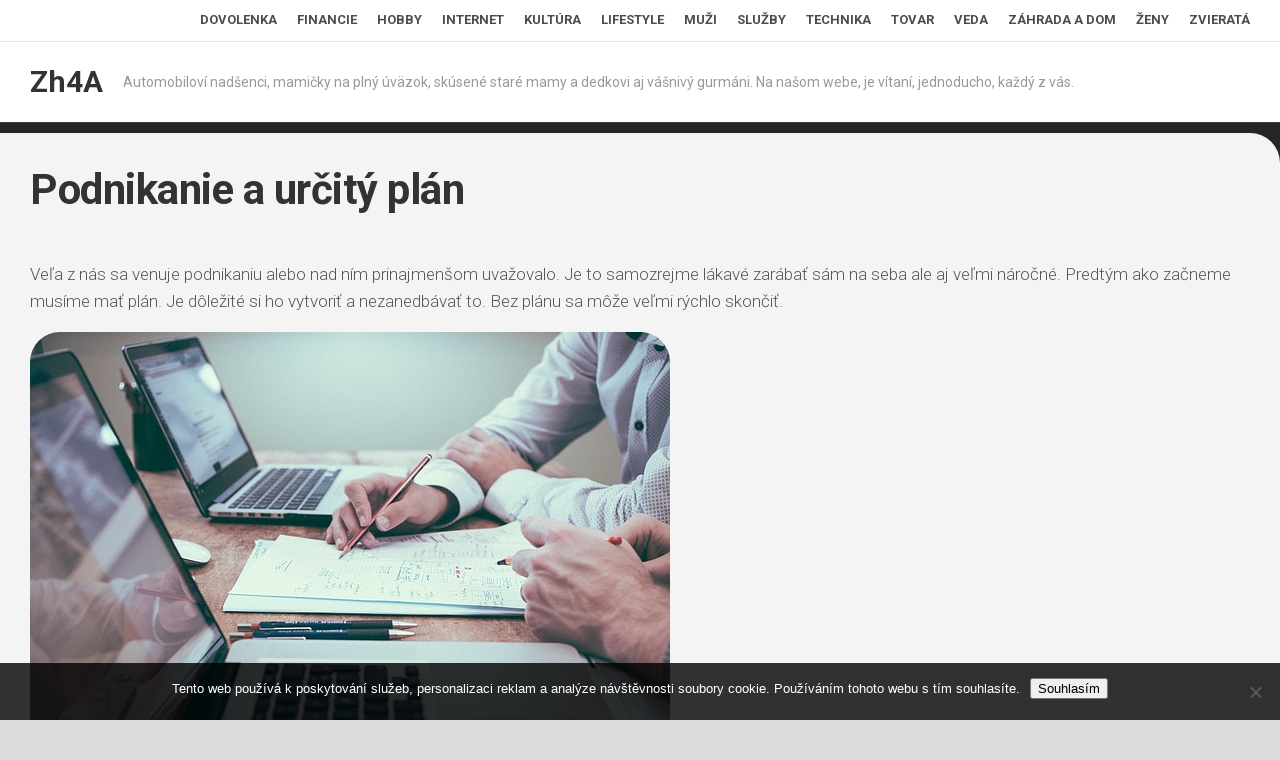

--- FILE ---
content_type: text/html; charset=UTF-8
request_url: https://www.zh4a.sk/podnikanie-a-urcity-plan/
body_size: 11461
content:
<!DOCTYPE html> 
<html class="no-js" lang="sk-SK">

<head>
	<meta charset="UTF-8">
	<meta name="viewport" content="width=device-width, initial-scale=1.0">
	<link rel="profile" href="https://gmpg.org/xfn/11">
		
	<meta name='robots' content='index, follow, max-image-preview:large, max-snippet:-1, max-video-preview:-1' />
<script>document.documentElement.className = document.documentElement.className.replace("no-js","js");</script>

	<!-- This site is optimized with the Yoast SEO plugin v26.8 - https://yoast.com/product/yoast-seo-wordpress/ -->
	<title>Podnikanie a určitý plán</title>
	<meta name="description" content="Bez presného plánu a manažmentu sa nikam nepohneme. Platí to určite aj pri podnikaní. Založiť a viesť úspešný podnik je dlhodobá práca. Je potrebné si stanoviť presné ciele a spôsoby na ich docielenie. Nie je to jednoduché ale výsledok stojí za to!" />
	<link rel="canonical" href="https://www.zh4a.sk/podnikanie-a-urcity-plan/" />
	<meta property="og:locale" content="sk_SK" />
	<meta property="og:type" content="article" />
	<meta property="og:title" content="Podnikanie a určitý plán" />
	<meta property="og:description" content="Bez presného plánu a manažmentu sa nikam nepohneme. Platí to určite aj pri podnikaní. Založiť a viesť úspešný podnik je dlhodobá práca. Je potrebné si stanoviť presné ciele a spôsoby na ich docielenie. Nie je to jednoduché ale výsledok stojí za to!" />
	<meta property="og:url" content="https://www.zh4a.sk/podnikanie-a-urcity-plan/" />
	<meta property="og:site_name" content="Zh4A" />
	<meta property="article:published_time" content="2017-08-14T16:14:52+00:00" />
	<meta property="article:modified_time" content="2023-04-25T10:41:24+00:00" />
	<meta property="og:image" content="https://zh4a.sk/wp-content/uploads/img_a290210_w16484_t1534263315.jpg" />
	<meta name="twitter:card" content="summary_large_image" />
	<meta name="twitter:label1" content="Autor" />
	<meta name="twitter:data1" content="" />
	<meta name="twitter:label2" content="Predpokladaný čas čítania" />
	<meta name="twitter:data2" content="2 minúty" />
	<!-- / Yoast SEO plugin. -->


<link rel='dns-prefetch' href='//fonts.googleapis.com' />
<style id='wp-img-auto-sizes-contain-inline-css' type='text/css'>
img:is([sizes=auto i],[sizes^="auto," i]){contain-intrinsic-size:3000px 1500px}
/*# sourceURL=wp-img-auto-sizes-contain-inline-css */
</style>
<style id='wp-block-library-inline-css' type='text/css'>
:root{--wp-block-synced-color:#7a00df;--wp-block-synced-color--rgb:122,0,223;--wp-bound-block-color:var(--wp-block-synced-color);--wp-editor-canvas-background:#ddd;--wp-admin-theme-color:#007cba;--wp-admin-theme-color--rgb:0,124,186;--wp-admin-theme-color-darker-10:#006ba1;--wp-admin-theme-color-darker-10--rgb:0,107,160.5;--wp-admin-theme-color-darker-20:#005a87;--wp-admin-theme-color-darker-20--rgb:0,90,135;--wp-admin-border-width-focus:2px}@media (min-resolution:192dpi){:root{--wp-admin-border-width-focus:1.5px}}.wp-element-button{cursor:pointer}:root .has-very-light-gray-background-color{background-color:#eee}:root .has-very-dark-gray-background-color{background-color:#313131}:root .has-very-light-gray-color{color:#eee}:root .has-very-dark-gray-color{color:#313131}:root .has-vivid-green-cyan-to-vivid-cyan-blue-gradient-background{background:linear-gradient(135deg,#00d084,#0693e3)}:root .has-purple-crush-gradient-background{background:linear-gradient(135deg,#34e2e4,#4721fb 50%,#ab1dfe)}:root .has-hazy-dawn-gradient-background{background:linear-gradient(135deg,#faaca8,#dad0ec)}:root .has-subdued-olive-gradient-background{background:linear-gradient(135deg,#fafae1,#67a671)}:root .has-atomic-cream-gradient-background{background:linear-gradient(135deg,#fdd79a,#004a59)}:root .has-nightshade-gradient-background{background:linear-gradient(135deg,#330968,#31cdcf)}:root .has-midnight-gradient-background{background:linear-gradient(135deg,#020381,#2874fc)}:root{--wp--preset--font-size--normal:16px;--wp--preset--font-size--huge:42px}.has-regular-font-size{font-size:1em}.has-larger-font-size{font-size:2.625em}.has-normal-font-size{font-size:var(--wp--preset--font-size--normal)}.has-huge-font-size{font-size:var(--wp--preset--font-size--huge)}.has-text-align-center{text-align:center}.has-text-align-left{text-align:left}.has-text-align-right{text-align:right}.has-fit-text{white-space:nowrap!important}#end-resizable-editor-section{display:none}.aligncenter{clear:both}.items-justified-left{justify-content:flex-start}.items-justified-center{justify-content:center}.items-justified-right{justify-content:flex-end}.items-justified-space-between{justify-content:space-between}.screen-reader-text{border:0;clip-path:inset(50%);height:1px;margin:-1px;overflow:hidden;padding:0;position:absolute;width:1px;word-wrap:normal!important}.screen-reader-text:focus{background-color:#ddd;clip-path:none;color:#444;display:block;font-size:1em;height:auto;left:5px;line-height:normal;padding:15px 23px 14px;text-decoration:none;top:5px;width:auto;z-index:100000}html :where(.has-border-color){border-style:solid}html :where([style*=border-top-color]){border-top-style:solid}html :where([style*=border-right-color]){border-right-style:solid}html :where([style*=border-bottom-color]){border-bottom-style:solid}html :where([style*=border-left-color]){border-left-style:solid}html :where([style*=border-width]){border-style:solid}html :where([style*=border-top-width]){border-top-style:solid}html :where([style*=border-right-width]){border-right-style:solid}html :where([style*=border-bottom-width]){border-bottom-style:solid}html :where([style*=border-left-width]){border-left-style:solid}html :where(img[class*=wp-image-]){height:auto;max-width:100%}:where(figure){margin:0 0 1em}html :where(.is-position-sticky){--wp-admin--admin-bar--position-offset:var(--wp-admin--admin-bar--height,0px)}@media screen and (max-width:600px){html :where(.is-position-sticky){--wp-admin--admin-bar--position-offset:0px}}

/*# sourceURL=wp-block-library-inline-css */
</style><style id='global-styles-inline-css' type='text/css'>
:root{--wp--preset--aspect-ratio--square: 1;--wp--preset--aspect-ratio--4-3: 4/3;--wp--preset--aspect-ratio--3-4: 3/4;--wp--preset--aspect-ratio--3-2: 3/2;--wp--preset--aspect-ratio--2-3: 2/3;--wp--preset--aspect-ratio--16-9: 16/9;--wp--preset--aspect-ratio--9-16: 9/16;--wp--preset--color--black: #000000;--wp--preset--color--cyan-bluish-gray: #abb8c3;--wp--preset--color--white: #ffffff;--wp--preset--color--pale-pink: #f78da7;--wp--preset--color--vivid-red: #cf2e2e;--wp--preset--color--luminous-vivid-orange: #ff6900;--wp--preset--color--luminous-vivid-amber: #fcb900;--wp--preset--color--light-green-cyan: #7bdcb5;--wp--preset--color--vivid-green-cyan: #00d084;--wp--preset--color--pale-cyan-blue: #8ed1fc;--wp--preset--color--vivid-cyan-blue: #0693e3;--wp--preset--color--vivid-purple: #9b51e0;--wp--preset--gradient--vivid-cyan-blue-to-vivid-purple: linear-gradient(135deg,rgb(6,147,227) 0%,rgb(155,81,224) 100%);--wp--preset--gradient--light-green-cyan-to-vivid-green-cyan: linear-gradient(135deg,rgb(122,220,180) 0%,rgb(0,208,130) 100%);--wp--preset--gradient--luminous-vivid-amber-to-luminous-vivid-orange: linear-gradient(135deg,rgb(252,185,0) 0%,rgb(255,105,0) 100%);--wp--preset--gradient--luminous-vivid-orange-to-vivid-red: linear-gradient(135deg,rgb(255,105,0) 0%,rgb(207,46,46) 100%);--wp--preset--gradient--very-light-gray-to-cyan-bluish-gray: linear-gradient(135deg,rgb(238,238,238) 0%,rgb(169,184,195) 100%);--wp--preset--gradient--cool-to-warm-spectrum: linear-gradient(135deg,rgb(74,234,220) 0%,rgb(151,120,209) 20%,rgb(207,42,186) 40%,rgb(238,44,130) 60%,rgb(251,105,98) 80%,rgb(254,248,76) 100%);--wp--preset--gradient--blush-light-purple: linear-gradient(135deg,rgb(255,206,236) 0%,rgb(152,150,240) 100%);--wp--preset--gradient--blush-bordeaux: linear-gradient(135deg,rgb(254,205,165) 0%,rgb(254,45,45) 50%,rgb(107,0,62) 100%);--wp--preset--gradient--luminous-dusk: linear-gradient(135deg,rgb(255,203,112) 0%,rgb(199,81,192) 50%,rgb(65,88,208) 100%);--wp--preset--gradient--pale-ocean: linear-gradient(135deg,rgb(255,245,203) 0%,rgb(182,227,212) 50%,rgb(51,167,181) 100%);--wp--preset--gradient--electric-grass: linear-gradient(135deg,rgb(202,248,128) 0%,rgb(113,206,126) 100%);--wp--preset--gradient--midnight: linear-gradient(135deg,rgb(2,3,129) 0%,rgb(40,116,252) 100%);--wp--preset--font-size--small: 13px;--wp--preset--font-size--medium: 20px;--wp--preset--font-size--large: 36px;--wp--preset--font-size--x-large: 42px;--wp--preset--spacing--20: 0.44rem;--wp--preset--spacing--30: 0.67rem;--wp--preset--spacing--40: 1rem;--wp--preset--spacing--50: 1.5rem;--wp--preset--spacing--60: 2.25rem;--wp--preset--spacing--70: 3.38rem;--wp--preset--spacing--80: 5.06rem;--wp--preset--shadow--natural: 6px 6px 9px rgba(0, 0, 0, 0.2);--wp--preset--shadow--deep: 12px 12px 50px rgba(0, 0, 0, 0.4);--wp--preset--shadow--sharp: 6px 6px 0px rgba(0, 0, 0, 0.2);--wp--preset--shadow--outlined: 6px 6px 0px -3px rgb(255, 255, 255), 6px 6px rgb(0, 0, 0);--wp--preset--shadow--crisp: 6px 6px 0px rgb(0, 0, 0);}:where(.is-layout-flex){gap: 0.5em;}:where(.is-layout-grid){gap: 0.5em;}body .is-layout-flex{display: flex;}.is-layout-flex{flex-wrap: wrap;align-items: center;}.is-layout-flex > :is(*, div){margin: 0;}body .is-layout-grid{display: grid;}.is-layout-grid > :is(*, div){margin: 0;}:where(.wp-block-columns.is-layout-flex){gap: 2em;}:where(.wp-block-columns.is-layout-grid){gap: 2em;}:where(.wp-block-post-template.is-layout-flex){gap: 1.25em;}:where(.wp-block-post-template.is-layout-grid){gap: 1.25em;}.has-black-color{color: var(--wp--preset--color--black) !important;}.has-cyan-bluish-gray-color{color: var(--wp--preset--color--cyan-bluish-gray) !important;}.has-white-color{color: var(--wp--preset--color--white) !important;}.has-pale-pink-color{color: var(--wp--preset--color--pale-pink) !important;}.has-vivid-red-color{color: var(--wp--preset--color--vivid-red) !important;}.has-luminous-vivid-orange-color{color: var(--wp--preset--color--luminous-vivid-orange) !important;}.has-luminous-vivid-amber-color{color: var(--wp--preset--color--luminous-vivid-amber) !important;}.has-light-green-cyan-color{color: var(--wp--preset--color--light-green-cyan) !important;}.has-vivid-green-cyan-color{color: var(--wp--preset--color--vivid-green-cyan) !important;}.has-pale-cyan-blue-color{color: var(--wp--preset--color--pale-cyan-blue) !important;}.has-vivid-cyan-blue-color{color: var(--wp--preset--color--vivid-cyan-blue) !important;}.has-vivid-purple-color{color: var(--wp--preset--color--vivid-purple) !important;}.has-black-background-color{background-color: var(--wp--preset--color--black) !important;}.has-cyan-bluish-gray-background-color{background-color: var(--wp--preset--color--cyan-bluish-gray) !important;}.has-white-background-color{background-color: var(--wp--preset--color--white) !important;}.has-pale-pink-background-color{background-color: var(--wp--preset--color--pale-pink) !important;}.has-vivid-red-background-color{background-color: var(--wp--preset--color--vivid-red) !important;}.has-luminous-vivid-orange-background-color{background-color: var(--wp--preset--color--luminous-vivid-orange) !important;}.has-luminous-vivid-amber-background-color{background-color: var(--wp--preset--color--luminous-vivid-amber) !important;}.has-light-green-cyan-background-color{background-color: var(--wp--preset--color--light-green-cyan) !important;}.has-vivid-green-cyan-background-color{background-color: var(--wp--preset--color--vivid-green-cyan) !important;}.has-pale-cyan-blue-background-color{background-color: var(--wp--preset--color--pale-cyan-blue) !important;}.has-vivid-cyan-blue-background-color{background-color: var(--wp--preset--color--vivid-cyan-blue) !important;}.has-vivid-purple-background-color{background-color: var(--wp--preset--color--vivid-purple) !important;}.has-black-border-color{border-color: var(--wp--preset--color--black) !important;}.has-cyan-bluish-gray-border-color{border-color: var(--wp--preset--color--cyan-bluish-gray) !important;}.has-white-border-color{border-color: var(--wp--preset--color--white) !important;}.has-pale-pink-border-color{border-color: var(--wp--preset--color--pale-pink) !important;}.has-vivid-red-border-color{border-color: var(--wp--preset--color--vivid-red) !important;}.has-luminous-vivid-orange-border-color{border-color: var(--wp--preset--color--luminous-vivid-orange) !important;}.has-luminous-vivid-amber-border-color{border-color: var(--wp--preset--color--luminous-vivid-amber) !important;}.has-light-green-cyan-border-color{border-color: var(--wp--preset--color--light-green-cyan) !important;}.has-vivid-green-cyan-border-color{border-color: var(--wp--preset--color--vivid-green-cyan) !important;}.has-pale-cyan-blue-border-color{border-color: var(--wp--preset--color--pale-cyan-blue) !important;}.has-vivid-cyan-blue-border-color{border-color: var(--wp--preset--color--vivid-cyan-blue) !important;}.has-vivid-purple-border-color{border-color: var(--wp--preset--color--vivid-purple) !important;}.has-vivid-cyan-blue-to-vivid-purple-gradient-background{background: var(--wp--preset--gradient--vivid-cyan-blue-to-vivid-purple) !important;}.has-light-green-cyan-to-vivid-green-cyan-gradient-background{background: var(--wp--preset--gradient--light-green-cyan-to-vivid-green-cyan) !important;}.has-luminous-vivid-amber-to-luminous-vivid-orange-gradient-background{background: var(--wp--preset--gradient--luminous-vivid-amber-to-luminous-vivid-orange) !important;}.has-luminous-vivid-orange-to-vivid-red-gradient-background{background: var(--wp--preset--gradient--luminous-vivid-orange-to-vivid-red) !important;}.has-very-light-gray-to-cyan-bluish-gray-gradient-background{background: var(--wp--preset--gradient--very-light-gray-to-cyan-bluish-gray) !important;}.has-cool-to-warm-spectrum-gradient-background{background: var(--wp--preset--gradient--cool-to-warm-spectrum) !important;}.has-blush-light-purple-gradient-background{background: var(--wp--preset--gradient--blush-light-purple) !important;}.has-blush-bordeaux-gradient-background{background: var(--wp--preset--gradient--blush-bordeaux) !important;}.has-luminous-dusk-gradient-background{background: var(--wp--preset--gradient--luminous-dusk) !important;}.has-pale-ocean-gradient-background{background: var(--wp--preset--gradient--pale-ocean) !important;}.has-electric-grass-gradient-background{background: var(--wp--preset--gradient--electric-grass) !important;}.has-midnight-gradient-background{background: var(--wp--preset--gradient--midnight) !important;}.has-small-font-size{font-size: var(--wp--preset--font-size--small) !important;}.has-medium-font-size{font-size: var(--wp--preset--font-size--medium) !important;}.has-large-font-size{font-size: var(--wp--preset--font-size--large) !important;}.has-x-large-font-size{font-size: var(--wp--preset--font-size--x-large) !important;}
/*# sourceURL=global-styles-inline-css */
</style>

<style id='classic-theme-styles-inline-css' type='text/css'>
/*! This file is auto-generated */
.wp-block-button__link{color:#fff;background-color:#32373c;border-radius:9999px;box-shadow:none;text-decoration:none;padding:calc(.667em + 2px) calc(1.333em + 2px);font-size:1.125em}.wp-block-file__button{background:#32373c;color:#fff;text-decoration:none}
/*# sourceURL=/wp-includes/css/classic-themes.min.css */
</style>
<link rel='stylesheet' id='cookie-notice-front-css' href='https://www.zh4a.sk/wp-content/plugins/cookie-notice/css/front.min.css?ver=2.5.11' type='text/css' media='all' />
<link rel='stylesheet' id='kk-star-ratings-css' href='https://www.zh4a.sk/wp-content/plugins/kk-star-ratings/src/core/public/css/kk-star-ratings.min.css?ver=5.4.10.3' type='text/css' media='all' />
<link rel='stylesheet' id='magaziner-style-css' href='https://www.zh4a.sk/wp-content/themes/magaziner/style.css?ver=6.9' type='text/css' media='all' />
<style id='magaziner-style-inline-css' type='text/css'>
body { font-family: "Roboto", Arial, sans-serif; }
.boxed #wrapper, .container { max-width: 1386px; }

#header-bottom { background: ; }
#wrap-nav-header .nav-menu.mobile ul li .menu-item-wrapper,
#wrap-nav-header .nav-menu.mobile ul ul li .menu-item-wrapper { border-bottom: 1px solid rgba(255,255,255,0.12); }
#wrap-nav-header .nav-menu.mobile ul button,
#wrap-nav-header .nav-menu.mobile ul ul button { border-left: 1px solid rgba(255,255,255,0.12); }
#wrap-nav-header .nav-menu.mobile > div > ul { border-top: 1px solid rgba(255,255,255,0.12); }				
				
.page-title { background: ; }
#page { background: ; }
#footer-bottom { background-color: ; }

img,
.themeform input[type="text"],
.themeform input[type="password"],
.themeform input[type="email"],
.themeform input[type="url"],
.themeform input[type="tel"],
.themeform input[type="number"],
.themeform input[type="submit"],
.themeform select,
.themeform button, 
.themeform textarea,
.themeform input[type="submit"],
.themeform button[type="submit"],
.notebox,
.toggle-search,
.search-expand,
.search-expand .themeform input,
.bg-line,
#owl-featured .owl-buttons .owl-prev,
#owl-featured .owl-buttons .owl-next,
.featured-large-inner,
.featured-large-inner img,
.featured-small,
.featured-small img,
.featured-o-thumb,
.col-3cr .content,
.col-2cr .content,
.col-3cm .content,
.stripe-comments,
.stripe-comments li a,
.stripe-comments li img,
.stripe-popular,
.post-thumbnail img,
.post-standard .post-inner,
.post-grid .post-inner,
.post-list .post-inner,
.sharrre-header,
.sharrre-footer .sharrre .box,
.sharrre-footer .sharrre .count,
.author-bio,
.author-bio .bio-avatar img,
.related-posts li,
.post-format,
.alx-tab img,
.alx-posts img,
.alx-posts li,
#commentform,
.post-tags a,
.social-count-plus > ul > li > a.icon { border-radius: px; }
.col-3cr .sidebar .widget,
.col-2cr .sidebar .widget,
.col-3cm .sidebar.s1 .widget { border-radius: px 4px 4px px; }
.sidebar .widget { border-radius: 4px px px 4px; }
.content { border-radius: 0px px px 0px; }
.col-2cr .s1 .sidebar-toggle,
.col-2cl.s1-expand .sidebar-toggle,
.col-3cl.s1-expand .sidebar-toggle,
.col-3cl.s2-expand .s2 .sidebar-toggle,
.col-3cr .sidebar-toggle,
.col-3cm .s1 .sidebar-toggle,
.col-3cm.s2-expand .s2 .sidebar-toggle { border-radius: 0px px px 0px; }
.col-2cr.s1-expand .sidebar-toggle,
.col-2cl .sidebar-toggle,
.col-3cl .sidebar-toggle,
.col-3cr.s1-expand .sidebar-toggle,
.col-3cr.s2-expand .sidebar-toggle,
.col-3cm.s1-expand .s1 .sidebar-toggle,
.col-3cm .s2 .sidebar-toggle { border-radius: px 0px 0px px; }
.more-link-custom { border-radius: px 0 0 0; }
.entry .gallery .gallery-caption,
.widget .gallery .gallery-caption { border-radius: 0 0 px px; }
				

/*# sourceURL=magaziner-style-inline-css */
</style>
<link rel='stylesheet' id='magaziner-responsive-css' href='https://www.zh4a.sk/wp-content/themes/magaziner/responsive.css?ver=6.9' type='text/css' media='all' />
<link rel='stylesheet' id='magaziner-font-awesome-css' href='https://www.zh4a.sk/wp-content/themes/magaziner/fonts/all.min.css?ver=6.9' type='text/css' media='all' />
<link rel='stylesheet' id='roboto-css' href='//fonts.googleapis.com/css?family=Roboto%3A400%2C300italic%2C300%2C400italic%2C700&#038;subset=latin%2Clatin-ext&#038;ver=6.9' type='text/css' media='all' />
<script type="text/javascript" src="https://www.zh4a.sk/wp-includes/js/jquery/jquery.min.js?ver=3.7.1" id="jquery-core-js"></script>
<script type="text/javascript" src="https://www.zh4a.sk/wp-includes/js/jquery/jquery-migrate.min.js?ver=3.4.1" id="jquery-migrate-js"></script>
<script type="text/javascript" src="https://www.zh4a.sk/wp-content/themes/magaziner/js/jquery.flexslider.min.js?ver=6.9" id="magaziner-flexslider-js"></script>
<link rel="alternate" type="application/ld+json" href="https://www.zh4a.sk/podnikanie-a-urcity-plan/?format=application/ld+json" title="Structured Descriptor Document (JSON-LD format)"><script type="application/ld+json" data-source="DataFeed:WordPress" data-schema="2644-post-Default">{"@context":"https:\/\/schema.org\/","@type":"Article","@id":"https:\/\/www.zh4a.sk\/podnikanie-a-urcity-plan\/#Article","mainEntityOfPage":"https:\/\/www.zh4a.sk\/podnikanie-a-urcity-plan\/","headline":"Podnikanie a ur\u010dit\u00fd pl\u00e1n","name":"Podnikanie a ur\u010dit\u00fd pl\u00e1n","description":"Bez presn\u00e9ho pl\u00e1nu a mana\u017ementu sa nikam nepohneme. Plat\u00ed to ur\u010dite aj pri podnikan\u00ed. Zalo\u017ei\u0165 a vies\u0165 \u00faspe\u0161n\u00fd podnik je dlhodob\u00e1 pr\u00e1ca. Je potrebn\u00e9 si stanovi\u0165 presn\u00e9 ciele a sp\u00f4soby na ich docielenie. Nie je to jednoduch\u00e9 ale v\u00fdsledok stoj\u00ed za to!","datePublished":"2018-08-02","dateModified":"2023-04-25","author":{"@type":"Person","@id":"https:\/\/www.zh4a.sk\/author\/#Person","name":"","url":"https:\/\/www.zh4a.sk\/author\/","identifier":1,"image":{"@type":"ImageObject","@id":"https:\/\/secure.gravatar.com\/avatar\/0004469d2196026c4aaacbb56e80b8fe204b91e98e8d884732a12310e081011a?s=96&d=mm&r=g","url":"https:\/\/secure.gravatar.com\/avatar\/0004469d2196026c4aaacbb56e80b8fe204b91e98e8d884732a12310e081011a?s=96&d=mm&r=g","height":96,"width":96}},"publisher":{"@type":"Organization","name":"zh4a.sk","logo":{"@type":"ImageObject","@id":"\/logo.png","url":"\/logo.png","width":600,"height":60}},"image":{"@type":"ImageObject","@id":"https:\/\/www.zh4a.sk\/wp-content\/uploads\/img_a290210_w16484_t1534263315.jpg","url":"https:\/\/www.zh4a.sk\/wp-content\/uploads\/img_a290210_w16484_t1534263315.jpg","height":0,"width":0},"url":"https:\/\/www.zh4a.sk\/podnikanie-a-urcity-plan\/","wordCount":438,"articleBody":"Ve\u013ea z n\u00e1s sa venuje podnikaniu alebo nad n\u00edm prinajmen\u0161om uva\u017eovalo. Je to samozrejme l\u00e1kav\u00e9 zar\u00e1ba\u0165 s\u00e1m na seba ale aj ve\u013emi n\u00e1ro\u010dn\u00e9. Predt\u00fdm ako za\u010dneme mus\u00edme ma\u0165 pl\u00e1n. Je d\u00f4le\u017eit\u00e9 si ho vytvori\u0165 a nezanedb\u00e1va\u0165 to. Bez pl\u00e1nu sa m\u00f4\u017ee ve\u013emi r\u00fdchlo skon\u010di\u0165. Z\u00e1kladom podnikate\u013esk\u00e9ho pl\u00e1nu je ur\u010di\u0165 si cie\u013e podnikania. Teda \u010do chceme dosiahnu\u0165 a ako to chceme uskuto\u010dni\u0165. Nasleduj\u00fa r\u00f4zne anal\u00fdzy ako napr\u00edklad SWOT alebo STEP anal\u00fdza. Tieto presnej\u0161ie ur\u010dia na\u0161e siln\u00e9 a slab\u00e9 str\u00e1nky a taktie\u017e analyzuj\u00fa vonkaj\u0161ie prostredie. Vonkaj\u0161ie prostredie pre n\u00e1s prin\u00e1\u0161a tak mo\u017enosti ako aj hrozby. Je dobr\u00e9 vedie\u0165 \u010do n\u00e1s \u010dak\u00e1. SWOT anal\u00fdza je \u00faplne jednoduch\u00e1. Obsahuje \u0161tyri z\u00e1kladn\u00e9 zlo\u017eky a to siln\u00e9 str\u00e1nky, slab\u00e9 str\u00e1nky, pr\u00edle\u017eitosti a hrozby. Ide o jednoduch\u00e9 fakty. Nepotrebujeme podrobne rozobera\u0165 ka\u017ed\u00fd detail. Objekt\u00edvne pos\u00fa\u010fte situ\u00e1ciu va\u0161ej spolo\u010dnosti. STEP anal\u00fdza alebo PEST anal\u00fdza sa zameriava na politick\u00e9, ekonomick\u00e9, soci\u00e1lne a technologick\u00e9 faktory. Medzi politick\u00e9 patr\u00ed napr\u00edklad legislat\u00edva, pracovn\u00e9 pr\u00e1vo, da\u0148ov\u00e1 politika a in\u00e9. Medzi technologick\u00e9 v\u00fd\u0161ka v\u00fddajov na v\u00fdskum, podpora vl\u00e1dy v oblasti v\u00fdskumu. Ku ekonomick\u00fdm zara\u010fujeme trend HDP, \u00farokov\u00e1 miera, infl\u00e1cia. A ku soci\u00e1lnym \u017eivotn\u00fd \u0161t\u00fdl, \u00farove\u0148 vzdelania, \u017eivotn\u00e9 hodnoty. Ekonomick\u00e1 anal\u00fdza D\u00f4le\u017eitou s\u00fa\u010das\u0165ou je aj ekonomick\u00e1 anal\u00fdza. Mus\u00edme vedie\u0165 na\u0161e predpokladan\u00e9 v\u00fdnosy a n\u00e1klady. N\u00e1klady s\u00fa z\u00e1kladom na nastavenie cien na\u0161ich v\u00fdrobkov alebo vyprodukovan\u00fdch slu\u017eieb. Mus\u00edme zar\u00e1ta\u0165 energie, pren\u00e1jom a n\u00e1klady na suroviny a zamestnancov. L\u00ed\u0161ia sa v z\u00e1vislosti od toho \u010do vyr\u00e1bame. Podnikate\u013esk\u00fd pl\u00e1n by mal obsahova\u0165 aj charakteristiku spolo\u010dnosti a jej zamestnancov. Mus\u00ed obsahova\u0165 aj podrobn\u00fd opis produktu \u010di slu\u017eby. Obsahova\u0165 by mal aj n\u00e1\u0161 pl\u00e1n a marketingov\u00fa strat\u00e9giu. Mus\u00edme si premyslie\u0165 ak\u00fa strat\u00e9giu zvol\u00edme. Teda ide o to \u010di zn\u00ed\u017eime cenu a zv\u00fd\u0161ime objem produkcie alebo naopak zameriame sa na vysok\u00e9 ceny a n\u00edzku v\u00fdrobu kvalitnej\u0161\u00edch v\u00fdrobkov. Pred vstupom do podnikania by sme mali pozna\u0165 aj na\u0161u konkurenciu. R\u00e1ta\u0165 mus\u00edme s t\u00fdm, \u017ee po\u010das n\u00e1\u0161ho podnikania sa m\u00f4\u017ee objavi\u0165 aj \u00faplne nov\u00e1 konkurencia. Mus\u00edme by\u0165 pripraven\u00fd na v\u0161etko.                                                                                                                                                                                                                                                                                                                                                                                         4.6\/5 - (7 votes)        "}</script>
<script type="application/ld+json" data-source="DataFeed:WordPress" data-schema="Breadcrumb">{"@context":"https:\/\/schema.org\/","@type":"BreadcrumbList","itemListElement":[{"@type":"ListItem","position":1,"name":"Podnikanie a ur\u010dit\u00fd pl\u00e1n","item":"https:\/\/www.zh4a.sk\/podnikanie-a-urcity-plan\/#breadcrumbitem"}]}</script>
<script type="application/ld+json">{
    "@context": "https://schema.org/",
    "@type": "CreativeWorkSeries",
    "name": "Podnikanie a určitý plán",
    "aggregateRating": {
        "@type": "AggregateRating",
        "ratingValue": "4.6",
        "bestRating": "5",
        "ratingCount": "7"
    }
}</script>		<style type="text/css" id="wp-custom-css">
			.post-byline {
	display: none !important;
}
.single .entry-inner {
	max-width: 100%;
}		</style>
		<style id="kirki-inline-styles"></style></head>

<body class="wp-singular post-template-default single single-post postid-2644 single-format-standard wp-theme-magaziner cookies-not-set col-1c boxed topbar-enabled mobile-sidebar-hide header-search-disable logged-out">


<a class="skip-link screen-reader-text" href="#page">Skip to content</a>

<div id="wrapper">

	<header id="header" class="group">
		
		
		<div id="header-top" class="group">
			<div class="container group">
				<div class="group pad nav-menu-dropdown-left">
					
										
											<div id="wrap-nav-topbar" class="wrap-nav">
									<nav id="nav-topbar-nav" class="main-navigation nav-menu">
			<button class="menu-toggle" aria-controls="primary-menu" aria-expanded="false">
				<span class="screen-reader-text">Expand Menu</span><div class="menu-toggle-icon"><span></span><span></span><span></span></div>			</button>
			<div class="menu-hlavne-menu-container"><ul id="nav-topbar" class="menu"><li id="menu-item-2861" class="menu-item menu-item-type-taxonomy menu-item-object-category menu-item-2861"><span class="menu-item-wrapper"><a href="https://www.zh4a.sk/dovolenka/">Dovolenka</a></span></li>
<li id="menu-item-2862" class="menu-item menu-item-type-taxonomy menu-item-object-category menu-item-2862"><span class="menu-item-wrapper"><a href="https://www.zh4a.sk/financie/">Financie</a></span></li>
<li id="menu-item-2863" class="menu-item menu-item-type-taxonomy menu-item-object-category menu-item-2863"><span class="menu-item-wrapper"><a href="https://www.zh4a.sk/hobby/">Hobby</a></span></li>
<li id="menu-item-2864" class="menu-item menu-item-type-taxonomy menu-item-object-category menu-item-2864"><span class="menu-item-wrapper"><a href="https://www.zh4a.sk/internet/">Internet</a></span></li>
<li id="menu-item-2865" class="menu-item menu-item-type-taxonomy menu-item-object-category menu-item-2865"><span class="menu-item-wrapper"><a href="https://www.zh4a.sk/kultura/">Kultúra</a></span></li>
<li id="menu-item-2866" class="menu-item menu-item-type-taxonomy menu-item-object-category menu-item-2866"><span class="menu-item-wrapper"><a href="https://www.zh4a.sk/lifestyle/">Lifestyle</a></span></li>
<li id="menu-item-2867" class="menu-item menu-item-type-taxonomy menu-item-object-category menu-item-2867"><span class="menu-item-wrapper"><a href="https://www.zh4a.sk/muzi/">Muži</a></span></li>
<li id="menu-item-2868" class="menu-item menu-item-type-taxonomy menu-item-object-category menu-item-2868"><span class="menu-item-wrapper"><a href="https://www.zh4a.sk/sluzby/">Služby</a></span></li>
<li id="menu-item-2869" class="menu-item menu-item-type-taxonomy menu-item-object-category menu-item-2869"><span class="menu-item-wrapper"><a href="https://www.zh4a.sk/technika/">Technika</a></span></li>
<li id="menu-item-2870" class="menu-item menu-item-type-taxonomy menu-item-object-category menu-item-2870"><span class="menu-item-wrapper"><a href="https://www.zh4a.sk/tovar/">Tovar</a></span></li>
<li id="menu-item-2871" class="menu-item menu-item-type-taxonomy menu-item-object-category menu-item-2871"><span class="menu-item-wrapper"><a href="https://www.zh4a.sk/veda/">Veda</a></span></li>
<li id="menu-item-2872" class="menu-item menu-item-type-taxonomy menu-item-object-category menu-item-2872"><span class="menu-item-wrapper"><a href="https://www.zh4a.sk/zahrada-a-dom/">Záhrada a dom</a></span></li>
<li id="menu-item-2873" class="menu-item menu-item-type-taxonomy menu-item-object-category menu-item-2873"><span class="menu-item-wrapper"><a href="https://www.zh4a.sk/zeny/">Ženy</a></span></li>
<li id="menu-item-2874" class="menu-item menu-item-type-taxonomy menu-item-object-category menu-item-2874"><span class="menu-item-wrapper"><a href="https://www.zh4a.sk/zvierata/">Zvieratá</a></span></li>
</ul></div>		</nav>
								</div>
										
									
				</div><!--/.pad-->
			</div><!--/.container-->
		</div><!--/#header-top-->
		
		<div id="header-middle" class="group">
			<div class="container group">
				<div class="group pad">
					<p class="site-title"><a href="https://www.zh4a.sk/" rel="home">Zh4A</a></p>
											<p class="site-description">
Automobiloví nadšenci, mamičky na plný úväzok, skúsené staré mamy a dedkovi aj vášnivý gurmáni. Na našom webe, je vítaní, jednoducho, každý z vás.</p>
					
										
				</div><!--/.pad-->
			</div><!--/.container-->
		</div><!--/#header-middle-->
		
		<div id="header-sticky">
			<div id="header-bottom" class="group">

				<div class="container group">
					<div class="group pad">
					
												
						
					</div><!--/.pad-->
				</div><!--/.container-->
			
			</div><!--/#header-bottom-->
		</div><!--/#header-sticky-->
		
		

	</header><!--/#header-->

<div id="page">
	<div class="container">
		<div class="main">
			<div class="main-inner group">

				<div class="content">
					<div class="content-inner">
					<div class="pad group">
					
													<article class="post-2644 post type-post status-publish format-standard has-post-thumbnail hentry">	
								
																
																
								<h1 class="post-title">Podnikanie a určitý plán</h1>
								<p class="post-byline"><img alt='' src='https://secure.gravatar.com/avatar/0004469d2196026c4aaacbb56e80b8fe204b91e98e8d884732a12310e081011a?s=64&#038;d=mm&#038;r=g' srcset='https://secure.gravatar.com/avatar/0004469d2196026c4aaacbb56e80b8fe204b91e98e8d884732a12310e081011a?s=128&#038;d=mm&#038;r=g 2x' class='avatar avatar-64 photo' height='64' width='64' decoding='async'/>by <a href="https://www.zh4a.sk/author/" title="Autor článku " rel="author"></a> <i class="far fa-clock"></i> 2. augusta 2018 &middot; <i class="fas fa-folder"></i> Nezaradené</p>
								<div class="clear"></div>
								
								<div class="entry themeform">	
									<div class="entry-inner">
										<p><!DOCTYPE html PUBLIC "-//W3C//DTD HTML 4.0 Transitional//EN" "http://www.w3.org/TR/REC-html40/loose.dtd"><br />
<html><head><meta http-equiv="Content-Type" content="text/html; charset=UTF-8"></head><body></p>
<p>Veľa z nás sa venuje podnikaniu alebo nad ním prinajmenšom uvažovalo. Je to samozrejme lákavé zarábať sám na seba ale aj veľmi náročné. Predtým ako začneme musíme mať plán. Je dôležité si ho vytvoriť a nezanedbávať to. Bez plánu sa môže veľmi rýchlo skončiť.</p>
<p><img decoding="async" alt="bussines" src="https://zh4a.sk/wp-content/uploads/img_a290210_w16484_t1534263315.jpg"></p>
<p> Základom podnikateľského plánu je určiť si cieľ podnikania. Teda čo chceme dosiahnuť a ako to chceme uskutočniť. Nasledujú rôzne analýzy ako napríklad SWOT alebo STEP analýza. Tieto presnejšie určia naše silné a slabé stránky a taktiež analyzujú vonkajšie prostredie. Vonkajšie prostredie pre nás prináša tak možnosti ako aj hrozby. Je dobré vedieť čo nás čaká.</p>
<p> SWOT analýza je úplne jednoduchá. Obsahuje štyri základné zložky a to silné stránky, slabé stránky, príležitosti a hrozby. Ide o jednoduché fakty. Nepotrebujeme podrobne rozoberať každý detail. Objektívne posúďte situáciu vašej spoločnosti.<br />
 STEP analýza alebo PEST analýza sa zameriava na politické, ekonomické, sociálne a technologické faktory. Medzi politické patrí napríklad legislatíva, pracovné právo, daňová politika a iné. Medzi technologické výška výdajov na výskum, podpora vlády v oblasti výskumu. Ku ekonomickým zaraďujeme trend HDP, úroková miera, inflácia. A ku sociálnym životný štýl, úroveň vzdelania, životné hodnoty.</p>
<h2>
 Ekonomická analýza</h2>
<p> Dôležitou súčasťou je aj ekonomická analýza. Musíme vedieť naše predpokladané výnosy a náklady. Náklady sú základom na nastavenie cien našich výrobkov alebo vyprodukovaných služieb. Musíme zarátať energie, prenájom a náklady na suroviny a zamestnancov. Líšia sa v závislosti od toho čo vyrábame.</p>
<p><img decoding="async" alt="podnikatel" src="https://zh4a.sk/wp-content/uploads/img_a290210_w16484_t1534263325.jpg"></p>
<p> Podnikateľský plán by mal obsahovať aj charakteristiku spoločnosti a jej zamestnancov. Musí obsahovať aj podrobný opis produktu či služby. Obsahovať by mal aj náš plán a marketingovú stratégiu. Musíme si premyslieť akú stratégiu zvolíme. Teda ide o to či znížime cenu a zvýšime objem produkcie alebo naopak zameriame sa na vysoké ceny a nízku výrobu kvalitnejších výrobkov.<br />
 Pred vstupom do podnikania by sme mali poznať aj našu konkurenciu. Rátať musíme s tým, že počas nášho podnikania sa môže objaviť aj úplne nová konkurencia. Musíme byť pripravený na všetko. <br />
</body></html></p>


<div class="kk-star-ratings kksr-auto kksr-align-left kksr-valign-bottom"
    data-payload='{&quot;align&quot;:&quot;left&quot;,&quot;id&quot;:&quot;2644&quot;,&quot;slug&quot;:&quot;default&quot;,&quot;valign&quot;:&quot;bottom&quot;,&quot;ignore&quot;:&quot;&quot;,&quot;reference&quot;:&quot;auto&quot;,&quot;class&quot;:&quot;&quot;,&quot;count&quot;:&quot;7&quot;,&quot;legendonly&quot;:&quot;&quot;,&quot;readonly&quot;:&quot;&quot;,&quot;score&quot;:&quot;4.6&quot;,&quot;starsonly&quot;:&quot;&quot;,&quot;best&quot;:&quot;5&quot;,&quot;gap&quot;:&quot;5&quot;,&quot;greet&quot;:&quot;&quot;,&quot;legend&quot;:&quot;4.6\/5 - (7 votes)&quot;,&quot;size&quot;:&quot;20&quot;,&quot;title&quot;:&quot;Podnikanie a určitý plán&quot;,&quot;width&quot;:&quot;112.5&quot;,&quot;_legend&quot;:&quot;{score}\/{best} - ({count} {votes})&quot;,&quot;font_factor&quot;:&quot;1.25&quot;}'>
            
<div class="kksr-stars">
    
<div class="kksr-stars-inactive">
            <div class="kksr-star" data-star="1" style="padding-right: 5px">
            

<div class="kksr-icon" style="width: 20px; height: 20px;"></div>
        </div>
            <div class="kksr-star" data-star="2" style="padding-right: 5px">
            

<div class="kksr-icon" style="width: 20px; height: 20px;"></div>
        </div>
            <div class="kksr-star" data-star="3" style="padding-right: 5px">
            

<div class="kksr-icon" style="width: 20px; height: 20px;"></div>
        </div>
            <div class="kksr-star" data-star="4" style="padding-right: 5px">
            

<div class="kksr-icon" style="width: 20px; height: 20px;"></div>
        </div>
            <div class="kksr-star" data-star="5" style="padding-right: 5px">
            

<div class="kksr-icon" style="width: 20px; height: 20px;"></div>
        </div>
    </div>
    
<div class="kksr-stars-active" style="width: 112.5px;">
            <div class="kksr-star" style="padding-right: 5px">
            

<div class="kksr-icon" style="width: 20px; height: 20px;"></div>
        </div>
            <div class="kksr-star" style="padding-right: 5px">
            

<div class="kksr-icon" style="width: 20px; height: 20px;"></div>
        </div>
            <div class="kksr-star" style="padding-right: 5px">
            

<div class="kksr-icon" style="width: 20px; height: 20px;"></div>
        </div>
            <div class="kksr-star" style="padding-right: 5px">
            

<div class="kksr-icon" style="width: 20px; height: 20px;"></div>
        </div>
            <div class="kksr-star" style="padding-right: 5px">
            

<div class="kksr-icon" style="width: 20px; height: 20px;"></div>
        </div>
    </div>
</div>
                

<div class="kksr-legend" style="font-size: 16px;">
            4.6/5 - (7 votes)    </div>
    </div>
																			</div>
									<div class="clear"></div>
																		
									
								</div><!--/.entry-->

							</article><!--/.post-->				
												
						<div class="clear"></div>

												
								
						

<h4 class="heading">
	<i class="fas fa-hand-point-right"></i>You may also like...</h4>

<ul class="related-posts group">
	
		<li class="related post-hover">
		<article class="post-2938 post type-post status-publish format-standard has-post-thumbnail hentry category-muzi">

			<div class="post-thumbnail">
				<a href="https://www.zh4a.sk/tvar-pozadia-je-pre-zenu-velmi-dolezity/">
											<img width="1" height="1" src="https://www.zh4a.sk/wp-content/uploads/couch-2590993_1920_1.jpg" class="attachment-magaziner-medium size-magaziner-medium wp-post-image" alt="" decoding="async" loading="lazy" />																								
				</a>
							</div><!--/.post-thumbnail-->
			
			<div class="related-inner">
				
				<h4 class="post-title">
					<a href="https://www.zh4a.sk/tvar-pozadia-je-pre-zenu-velmi-dolezity/" rel="bookmark">Tvar pozadia je pre ženu veľmi dôležitý</a>
				</h4><!--/.post-title-->
							
			</div><!--/.related-inner-->

		</article>
		<a class="more-link-custom" href="https://www.zh4a.sk/tvar-pozadia-je-pre-zenu-velmi-dolezity/" /><i class="fas fa-arrow-right"></i></a>
	</li><!--/.related-->
		<li class="related post-hover">
		<article class="post-2658 post type-post status-publish format-standard has-post-thumbnail hentry">

			<div class="post-thumbnail">
				<a href="https://www.zh4a.sk/co-by-mali-obsahovat-mliecne-vyrobky/">
											<img width="1" height="1" src="https://www.zh4a.sk/wp-content/uploads/img_a291858_w16630_t1539238862.jpg" class="attachment-magaziner-medium size-magaziner-medium wp-post-image" alt="" decoding="async" loading="lazy" />																								
				</a>
							</div><!--/.post-thumbnail-->
			
			<div class="related-inner">
				
				<h4 class="post-title">
					<a href="https://www.zh4a.sk/co-by-mali-obsahovat-mliecne-vyrobky/" rel="bookmark">Čo by mali obsahovať mliečne výrobky?</a>
				</h4><!--/.post-title-->
							
			</div><!--/.related-inner-->

		</article>
		<a class="more-link-custom" href="https://www.zh4a.sk/co-by-mali-obsahovat-mliecne-vyrobky/" /><i class="fas fa-arrow-right"></i></a>
	</li><!--/.related-->
		<li class="related post-hover">
		<article class="post-2780 post type-post status-publish format-standard has-post-thumbnail hentry category-muzi">

			<div class="post-thumbnail">
				<a href="https://www.zh4a.sk/zabradlie-z-nerezu-si-moze-dovolit-kazdy/">
											<img width="1" height="1" src="https://www.zh4a.sk/wp-content/uploads/Check-out-these-duplex-interior-design-ideas-FB-1200x700-compressed_8.jpg" class="attachment-magaziner-medium size-magaziner-medium wp-post-image" alt="" decoding="async" loading="lazy" />																								
				</a>
							</div><!--/.post-thumbnail-->
			
			<div class="related-inner">
				
				<h4 class="post-title">
					<a href="https://www.zh4a.sk/zabradlie-z-nerezu-si-moze-dovolit-kazdy/" rel="bookmark">Zábradlie z nerezu si môže dovoliť každý</a>
				</h4><!--/.post-title-->
							
			</div><!--/.related-inner-->

		</article>
		<a class="more-link-custom" href="https://www.zh4a.sk/zabradlie-z-nerezu-si-moze-dovolit-kazdy/" /><i class="fas fa-arrow-right"></i></a>
	</li><!--/.related-->
		
</ul><!--/.post-related-->

		
												
					</div><!--/.pad-->
					</div>
				</div><!--/.content-->

				
			</div><!--/.main-inner-->
		</div><!--/.main-->			
	</div><!--/.container-->
</div><!--/#page-->

		
	<footer id="footer">
		
				
				
		
		<div id="footer-bottom">
			<div class="container">				
				<a id="back-to-top" href="#"><i class="fas fa-angle-up"></i></a>			
				<div class="pad group">
					
					<div class="grid one-half">
						
												
						<div id="copyright">
															<p>© Zh4a.sk</p>
													</div><!--/#copyright-->
						
												
					</div>
					
					<div class="grid one-half last">	
											</div>
				
				</div><!--/.pad-->
			</div><!--/.container-->
		</div><!--/#footer-bottom-->
		
	</footer><!--/#footer-->

</div><!--/#wrapper-->

<script type="speculationrules">
{"prefetch":[{"source":"document","where":{"and":[{"href_matches":"/*"},{"not":{"href_matches":["/wp-*.php","/wp-admin/*","/wp-content/uploads/*","/wp-content/*","/wp-content/plugins/*","/wp-content/themes/magaziner/*","/*\\?(.+)"]}},{"not":{"selector_matches":"a[rel~=\"nofollow\"]"}},{"not":{"selector_matches":".no-prefetch, .no-prefetch a"}}]},"eagerness":"conservative"}]}
</script>
	<script>
	/(trident|msie)/i.test(navigator.userAgent)&&document.getElementById&&window.addEventListener&&window.addEventListener("hashchange",function(){var t,e=location.hash.substring(1);/^[A-z0-9_-]+$/.test(e)&&(t=document.getElementById(e))&&(/^(?:a|select|input|button|textarea)$/i.test(t.tagName)||(t.tabIndex=-1),t.focus())},!1);
	</script>
	<script type="text/javascript" id="cookie-notice-front-js-before">
/* <![CDATA[ */
var cnArgs = {"ajaxUrl":"https:\/\/www.zh4a.sk\/wp-admin\/admin-ajax.php","nonce":"9f35c2bd84","hideEffect":"fade","position":"bottom","onScroll":true,"onScrollOffset":250,"onClick":false,"cookieName":"cookie_notice_accepted","cookieTime":2592000,"cookieTimeRejected":2592000,"globalCookie":false,"redirection":false,"cache":true,"revokeCookies":false,"revokeCookiesOpt":"automatic"};

//# sourceURL=cookie-notice-front-js-before
/* ]]> */
</script>
<script type="text/javascript" src="https://www.zh4a.sk/wp-content/plugins/cookie-notice/js/front.min.js?ver=2.5.11" id="cookie-notice-front-js"></script>
<script type="text/javascript" id="kk-star-ratings-js-extra">
/* <![CDATA[ */
var kk_star_ratings = {"action":"kk-star-ratings","endpoint":"https://www.zh4a.sk/wp-admin/admin-ajax.php","nonce":"dcff50d3a3"};
//# sourceURL=kk-star-ratings-js-extra
/* ]]> */
</script>
<script type="text/javascript" src="https://www.zh4a.sk/wp-content/plugins/kk-star-ratings/src/core/public/js/kk-star-ratings.min.js?ver=5.4.10.3" id="kk-star-ratings-js"></script>
<script type="text/javascript" src="https://www.zh4a.sk/wp-content/themes/magaziner/js/jquery.fitvids.js?ver=6.9" id="magaziner-fitvids-js"></script>
<script type="text/javascript" src="https://www.zh4a.sk/wp-content/themes/magaziner/js/jq-sticky-anything.min.js?ver=6.9" id="magaziner-jq-sticky-anything-js"></script>
<script type="text/javascript" src="https://www.zh4a.sk/wp-content/themes/magaziner/js/owl.carousel.min.js?ver=6.9" id="magaziner-owl-carousel-js"></script>
<script type="text/javascript" src="https://www.zh4a.sk/wp-content/themes/magaziner/js/scripts.js?ver=6.9" id="magaziner-scripts-js"></script>
<script type="text/javascript" src="https://www.zh4a.sk/wp-content/themes/magaziner/js/nav.js?ver=1694968997" id="magaziner-nav-script-js"></script>

		<!-- Cookie Notice plugin v2.5.11 by Hu-manity.co https://hu-manity.co/ -->
		<div id="cookie-notice" role="dialog" class="cookie-notice-hidden cookie-revoke-hidden cn-position-bottom" aria-label="Cookie Notice" style="background-color: rgba(0,0,0,0.8);"><div class="cookie-notice-container" style="color: #fff"><span id="cn-notice-text" class="cn-text-container">Tento web používá k poskytování služeb, personalizaci reklam a analýze návštěvnosti soubory cookie. Používáním tohoto webu s tím souhlasíte.</span><span id="cn-notice-buttons" class="cn-buttons-container"><button id="cn-accept-cookie" data-cookie-set="accept" class="cn-set-cookie cn-button cn-button-custom button" aria-label="Souhlasím">Souhlasím</button></span><button type="button" id="cn-close-notice" data-cookie-set="accept" class="cn-close-icon" aria-label="No"></button></div>
			
		</div>
		<!-- / Cookie Notice plugin --></body>
</html>